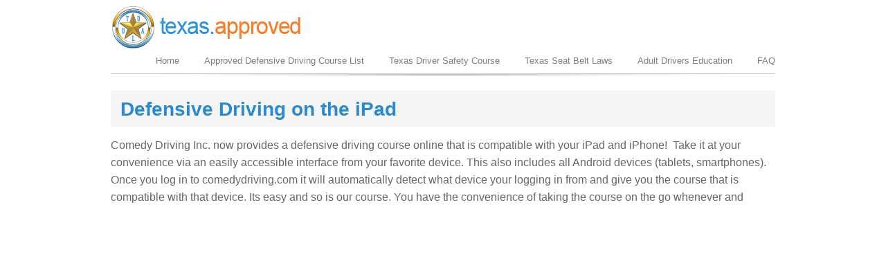

--- FILE ---
content_type: text/html; charset=UTF-8
request_url: https://texasapprovedlist.com/tag/ipad/
body_size: 5622
content:
<!DOCTYPE html PUBLIC "-//W3C//DTD XHTML 1.0 Strict//EN" "http://www.w3.org/TR/xhtml1/DTD/xhtml1-strict.dtd">

<html xmlns="http://www.w3.org/1999/xhtml">

<head><style>img.lazy{min-height:1px}</style><link rel="preload" href="https://texasapprovedlist.com/wp-content/plugins/w3-total-cache/pub/js/lazyload.min.js" as="script">

<meta http-equiv="Content-Type" content="text/html; charset=utf-8" />

<title> &raquo; ipad</title>

<meta name='robots' content='max-image-preview:large' />
<link rel='dns-prefetch' href='//s.w.org' />
<link rel="alternate" type="application/rss+xml" title="http://texasapprovedlist.com/ &raquo; ipad Tag Feed" href="https://texasapprovedlist.com/tag/ipad/feed/" />
<script type="text/javascript">
window._wpemojiSettings = {"baseUrl":"https:\/\/s.w.org\/images\/core\/emoji\/14.0.0\/72x72\/","ext":".png","svgUrl":"https:\/\/s.w.org\/images\/core\/emoji\/14.0.0\/svg\/","svgExt":".svg","source":{"concatemoji":"https:\/\/texasapprovedlist.com\/wp-includes\/js\/wp-emoji-release.min.js?ver=6.0.3"}};
/*! This file is auto-generated */
!function(e,a,t){var n,r,o,i=a.createElement("canvas"),p=i.getContext&&i.getContext("2d");function s(e,t){var a=String.fromCharCode,e=(p.clearRect(0,0,i.width,i.height),p.fillText(a.apply(this,e),0,0),i.toDataURL());return p.clearRect(0,0,i.width,i.height),p.fillText(a.apply(this,t),0,0),e===i.toDataURL()}function c(e){var t=a.createElement("script");t.src=e,t.defer=t.type="text/javascript",a.getElementsByTagName("head")[0].appendChild(t)}for(o=Array("flag","emoji"),t.supports={everything:!0,everythingExceptFlag:!0},r=0;r<o.length;r++)t.supports[o[r]]=function(e){if(!p||!p.fillText)return!1;switch(p.textBaseline="top",p.font="600 32px Arial",e){case"flag":return s([127987,65039,8205,9895,65039],[127987,65039,8203,9895,65039])?!1:!s([55356,56826,55356,56819],[55356,56826,8203,55356,56819])&&!s([55356,57332,56128,56423,56128,56418,56128,56421,56128,56430,56128,56423,56128,56447],[55356,57332,8203,56128,56423,8203,56128,56418,8203,56128,56421,8203,56128,56430,8203,56128,56423,8203,56128,56447]);case"emoji":return!s([129777,127995,8205,129778,127999],[129777,127995,8203,129778,127999])}return!1}(o[r]),t.supports.everything=t.supports.everything&&t.supports[o[r]],"flag"!==o[r]&&(t.supports.everythingExceptFlag=t.supports.everythingExceptFlag&&t.supports[o[r]]);t.supports.everythingExceptFlag=t.supports.everythingExceptFlag&&!t.supports.flag,t.DOMReady=!1,t.readyCallback=function(){t.DOMReady=!0},t.supports.everything||(n=function(){t.readyCallback()},a.addEventListener?(a.addEventListener("DOMContentLoaded",n,!1),e.addEventListener("load",n,!1)):(e.attachEvent("onload",n),a.attachEvent("onreadystatechange",function(){"complete"===a.readyState&&t.readyCallback()})),(e=t.source||{}).concatemoji?c(e.concatemoji):e.wpemoji&&e.twemoji&&(c(e.twemoji),c(e.wpemoji)))}(window,document,window._wpemojiSettings);
</script>
<style type="text/css">
img.wp-smiley,
img.emoji {
	display: inline !important;
	border: none !important;
	box-shadow: none !important;
	height: 1em !important;
	width: 1em !important;
	margin: 0 0.07em !important;
	vertical-align: -0.1em !important;
	background: none !important;
	padding: 0 !important;
}
</style>
	<link rel='stylesheet' id='wp-block-library-css'  href='https://texasapprovedlist.com/wp-includes/css/dist/block-library/style.min.css?ver=6.0.3' type='text/css' media='all' />
<style id='global-styles-inline-css' type='text/css'>
body{--wp--preset--color--black: #000000;--wp--preset--color--cyan-bluish-gray: #abb8c3;--wp--preset--color--white: #ffffff;--wp--preset--color--pale-pink: #f78da7;--wp--preset--color--vivid-red: #cf2e2e;--wp--preset--color--luminous-vivid-orange: #ff6900;--wp--preset--color--luminous-vivid-amber: #fcb900;--wp--preset--color--light-green-cyan: #7bdcb5;--wp--preset--color--vivid-green-cyan: #00d084;--wp--preset--color--pale-cyan-blue: #8ed1fc;--wp--preset--color--vivid-cyan-blue: #0693e3;--wp--preset--color--vivid-purple: #9b51e0;--wp--preset--gradient--vivid-cyan-blue-to-vivid-purple: linear-gradient(135deg,rgba(6,147,227,1) 0%,rgb(155,81,224) 100%);--wp--preset--gradient--light-green-cyan-to-vivid-green-cyan: linear-gradient(135deg,rgb(122,220,180) 0%,rgb(0,208,130) 100%);--wp--preset--gradient--luminous-vivid-amber-to-luminous-vivid-orange: linear-gradient(135deg,rgba(252,185,0,1) 0%,rgba(255,105,0,1) 100%);--wp--preset--gradient--luminous-vivid-orange-to-vivid-red: linear-gradient(135deg,rgba(255,105,0,1) 0%,rgb(207,46,46) 100%);--wp--preset--gradient--very-light-gray-to-cyan-bluish-gray: linear-gradient(135deg,rgb(238,238,238) 0%,rgb(169,184,195) 100%);--wp--preset--gradient--cool-to-warm-spectrum: linear-gradient(135deg,rgb(74,234,220) 0%,rgb(151,120,209) 20%,rgb(207,42,186) 40%,rgb(238,44,130) 60%,rgb(251,105,98) 80%,rgb(254,248,76) 100%);--wp--preset--gradient--blush-light-purple: linear-gradient(135deg,rgb(255,206,236) 0%,rgb(152,150,240) 100%);--wp--preset--gradient--blush-bordeaux: linear-gradient(135deg,rgb(254,205,165) 0%,rgb(254,45,45) 50%,rgb(107,0,62) 100%);--wp--preset--gradient--luminous-dusk: linear-gradient(135deg,rgb(255,203,112) 0%,rgb(199,81,192) 50%,rgb(65,88,208) 100%);--wp--preset--gradient--pale-ocean: linear-gradient(135deg,rgb(255,245,203) 0%,rgb(182,227,212) 50%,rgb(51,167,181) 100%);--wp--preset--gradient--electric-grass: linear-gradient(135deg,rgb(202,248,128) 0%,rgb(113,206,126) 100%);--wp--preset--gradient--midnight: linear-gradient(135deg,rgb(2,3,129) 0%,rgb(40,116,252) 100%);--wp--preset--duotone--dark-grayscale: url('#wp-duotone-dark-grayscale');--wp--preset--duotone--grayscale: url('#wp-duotone-grayscale');--wp--preset--duotone--purple-yellow: url('#wp-duotone-purple-yellow');--wp--preset--duotone--blue-red: url('#wp-duotone-blue-red');--wp--preset--duotone--midnight: url('#wp-duotone-midnight');--wp--preset--duotone--magenta-yellow: url('#wp-duotone-magenta-yellow');--wp--preset--duotone--purple-green: url('#wp-duotone-purple-green');--wp--preset--duotone--blue-orange: url('#wp-duotone-blue-orange');--wp--preset--font-size--small: 13px;--wp--preset--font-size--medium: 20px;--wp--preset--font-size--large: 36px;--wp--preset--font-size--x-large: 42px;}.has-black-color{color: var(--wp--preset--color--black) !important;}.has-cyan-bluish-gray-color{color: var(--wp--preset--color--cyan-bluish-gray) !important;}.has-white-color{color: var(--wp--preset--color--white) !important;}.has-pale-pink-color{color: var(--wp--preset--color--pale-pink) !important;}.has-vivid-red-color{color: var(--wp--preset--color--vivid-red) !important;}.has-luminous-vivid-orange-color{color: var(--wp--preset--color--luminous-vivid-orange) !important;}.has-luminous-vivid-amber-color{color: var(--wp--preset--color--luminous-vivid-amber) !important;}.has-light-green-cyan-color{color: var(--wp--preset--color--light-green-cyan) !important;}.has-vivid-green-cyan-color{color: var(--wp--preset--color--vivid-green-cyan) !important;}.has-pale-cyan-blue-color{color: var(--wp--preset--color--pale-cyan-blue) !important;}.has-vivid-cyan-blue-color{color: var(--wp--preset--color--vivid-cyan-blue) !important;}.has-vivid-purple-color{color: var(--wp--preset--color--vivid-purple) !important;}.has-black-background-color{background-color: var(--wp--preset--color--black) !important;}.has-cyan-bluish-gray-background-color{background-color: var(--wp--preset--color--cyan-bluish-gray) !important;}.has-white-background-color{background-color: var(--wp--preset--color--white) !important;}.has-pale-pink-background-color{background-color: var(--wp--preset--color--pale-pink) !important;}.has-vivid-red-background-color{background-color: var(--wp--preset--color--vivid-red) !important;}.has-luminous-vivid-orange-background-color{background-color: var(--wp--preset--color--luminous-vivid-orange) !important;}.has-luminous-vivid-amber-background-color{background-color: var(--wp--preset--color--luminous-vivid-amber) !important;}.has-light-green-cyan-background-color{background-color: var(--wp--preset--color--light-green-cyan) !important;}.has-vivid-green-cyan-background-color{background-color: var(--wp--preset--color--vivid-green-cyan) !important;}.has-pale-cyan-blue-background-color{background-color: var(--wp--preset--color--pale-cyan-blue) !important;}.has-vivid-cyan-blue-background-color{background-color: var(--wp--preset--color--vivid-cyan-blue) !important;}.has-vivid-purple-background-color{background-color: var(--wp--preset--color--vivid-purple) !important;}.has-black-border-color{border-color: var(--wp--preset--color--black) !important;}.has-cyan-bluish-gray-border-color{border-color: var(--wp--preset--color--cyan-bluish-gray) !important;}.has-white-border-color{border-color: var(--wp--preset--color--white) !important;}.has-pale-pink-border-color{border-color: var(--wp--preset--color--pale-pink) !important;}.has-vivid-red-border-color{border-color: var(--wp--preset--color--vivid-red) !important;}.has-luminous-vivid-orange-border-color{border-color: var(--wp--preset--color--luminous-vivid-orange) !important;}.has-luminous-vivid-amber-border-color{border-color: var(--wp--preset--color--luminous-vivid-amber) !important;}.has-light-green-cyan-border-color{border-color: var(--wp--preset--color--light-green-cyan) !important;}.has-vivid-green-cyan-border-color{border-color: var(--wp--preset--color--vivid-green-cyan) !important;}.has-pale-cyan-blue-border-color{border-color: var(--wp--preset--color--pale-cyan-blue) !important;}.has-vivid-cyan-blue-border-color{border-color: var(--wp--preset--color--vivid-cyan-blue) !important;}.has-vivid-purple-border-color{border-color: var(--wp--preset--color--vivid-purple) !important;}.has-vivid-cyan-blue-to-vivid-purple-gradient-background{background: var(--wp--preset--gradient--vivid-cyan-blue-to-vivid-purple) !important;}.has-light-green-cyan-to-vivid-green-cyan-gradient-background{background: var(--wp--preset--gradient--light-green-cyan-to-vivid-green-cyan) !important;}.has-luminous-vivid-amber-to-luminous-vivid-orange-gradient-background{background: var(--wp--preset--gradient--luminous-vivid-amber-to-luminous-vivid-orange) !important;}.has-luminous-vivid-orange-to-vivid-red-gradient-background{background: var(--wp--preset--gradient--luminous-vivid-orange-to-vivid-red) !important;}.has-very-light-gray-to-cyan-bluish-gray-gradient-background{background: var(--wp--preset--gradient--very-light-gray-to-cyan-bluish-gray) !important;}.has-cool-to-warm-spectrum-gradient-background{background: var(--wp--preset--gradient--cool-to-warm-spectrum) !important;}.has-blush-light-purple-gradient-background{background: var(--wp--preset--gradient--blush-light-purple) !important;}.has-blush-bordeaux-gradient-background{background: var(--wp--preset--gradient--blush-bordeaux) !important;}.has-luminous-dusk-gradient-background{background: var(--wp--preset--gradient--luminous-dusk) !important;}.has-pale-ocean-gradient-background{background: var(--wp--preset--gradient--pale-ocean) !important;}.has-electric-grass-gradient-background{background: var(--wp--preset--gradient--electric-grass) !important;}.has-midnight-gradient-background{background: var(--wp--preset--gradient--midnight) !important;}.has-small-font-size{font-size: var(--wp--preset--font-size--small) !important;}.has-medium-font-size{font-size: var(--wp--preset--font-size--medium) !important;}.has-large-font-size{font-size: var(--wp--preset--font-size--large) !important;}.has-x-large-font-size{font-size: var(--wp--preset--font-size--x-large) !important;}
</style>
<link rel='stylesheet' id='contact-form-7-css'  href='https://texasapprovedlist.com/wp-content/plugins/contact-form-7/includes/css/styles.css?ver=5.6.3' type='text/css' media='all' />
<link rel='stylesheet' id='rs-plugin-settings-css'  href='https://texasapprovedlist.com/wp-content/plugins/revslider/public/assets/css/settings.css?ver=5.0.9' type='text/css' media='all' />
<style id='rs-plugin-settings-inline-css' type='text/css'>
#rs-demo-id {}
</style>
<script type='text/javascript' src='https://texasapprovedlist.com/wp-includes/js/jquery/jquery.min.js?ver=3.6.0' id='jquery-core-js'></script>
<script type='text/javascript' src='https://texasapprovedlist.com/wp-includes/js/jquery/jquery-migrate.min.js?ver=3.3.2' id='jquery-migrate-js'></script>
<script type='text/javascript' src='https://texasapprovedlist.com/wp-content/plugins/revslider/public/assets/js/jquery.themepunch.tools.min.js?ver=5.0.9' id='tp-tools-js'></script>
<script type='text/javascript' src='https://texasapprovedlist.com/wp-content/plugins/revslider/public/assets/js/jquery.themepunch.revolution.min.js?ver=5.0.9' id='revmin-js'></script>
<link rel="https://api.w.org/" href="https://texasapprovedlist.com/wp-json/" /><link rel="alternate" type="application/json" href="https://texasapprovedlist.com/wp-json/wp/v2/tags/59" /><link rel="EditURI" type="application/rsd+xml" title="RSD" href="https://texasapprovedlist.com/xmlrpc.php?rsd" />
<link rel="wlwmanifest" type="application/wlwmanifest+xml" href="https://texasapprovedlist.com/wp-includes/wlwmanifest.xml" /> 
<meta name="generator" content="WordPress 6.0.3" />
<meta name="generator" content="Powered by Visual Composer - drag and drop page builder for WordPress."/>
<!--[if lte IE 9]><link rel="stylesheet" type="text/css" href="https://texasapprovedlist.com/wp-content/plugins/js_composer/assets/css/vc_lte_ie9.css" media="screen"><![endif]--><!--[if IE  8]><link rel="stylesheet" type="text/css" href="https://texasapprovedlist.com/wp-content/plugins/js_composer/assets/css/vc-ie8.css" media="screen"><![endif]--><meta name="generator" content="Powered by Slider Revolution 5.0.9 - responsive, Mobile-Friendly Slider Plugin for WordPress with comfortable drag and drop interface." />
<noscript><style> .wpb_animate_when_almost_visible { opacity: 1; }</style></noscript>


<link href="https://texasapprovedlist.com/wp-content/themes/texasapproved_theme/css/index.css" type="text/css" rel="stylesheet" />

<link rel="stylesheet" href="https://texasapprovedlist.com/wp-content/themes/texasapproved_theme/css/slimbox2.css" type="text/css" media="screen" />

<link rel="stylesheet" type="text/css" href="/custom-styles.css" />

<!--[if IE 6]>

	<link href="css/ie6.css" type="text/css" rel="stylesheet" />



    <script src="js/dd_belated_png.js"></script>

	<script>DD_belatedPNG.fix('#logo a, .h-box-1 img, .h-box-2 img, .brochure img');</script>  

<![endif]-->

<link rel="icon" type="image/png" href="http://texasapprovedlist.com/favicon.png">

<script type="text/javascript" src="https://texasapprovedlist.com/wp-content/themes/texasapproved_theme/js/jquery-1.3.2.min.js"></script>

<script type="text/javascript" src="https://texasapprovedlist.com/wp-content/themes/texasapproved_theme/js/jqueryslidemenu.js"></script>

<script type="text/javascript" src="https://texasapprovedlist.com/wp-content/themes/texasapproved_theme/js/slideswitch.js"></script>

<script type="text/javascript" src="https://texasapprovedlist.com/wp-content/themes/texasapproved_theme/js/jquery-ui-1.7.2.custom.min.js"></script>

<script type="text/javascript" src="https://texasapprovedlist.com/wp-content/themes/texasapproved_theme/js/slimbox2.js"></script>

<script type="text/javascript" src="https://texasapprovedlist.com/wp-content/themes/texasapproved_theme/js/cufon-yui.js"></script>

<script src="https://texasapprovedlist.com/wp-content/themes/texasapproved_theme/js/Liberation_Sans_400.font.js" type="text/javascript"></script>



</head>



<body>
<script>
  (function(i,s,o,g,r,a,m){i['GoogleAnalyticsObject']=r;i[r]=i[r]||function(){
  (i[r].q=i[r].q||[]).push(arguments)},i[r].l=1*new Date();a=s.createElement(o),
  m=s.getElementsByTagName(o)[0];a.async=1;a.src=g;m.parentNode.insertBefore(a,m)
  })(window,document,'script','//www.google-analytics.com/analytics.js','ga');

  ga('create', 'UA-50517517-1', 'texasapprovedlist.com');
  ga('send', 'pageview');

</script>


 <div class="blue-top-div" id="blue-top-div">



</div>










<div id="body-wrapper">



    <header>



    <div class="clearfix">

        

        <div id="logo">



            <a href="/"><img src="data:image/svg+xml,%3Csvg%20xmlns='http://www.w3.org/2000/svg'%20viewBox='0%200%20285%2062'%3E%3C/svg%3E" data-src="https://texasapprovedlist.com/wp-content/themes/texasapproved_theme/img/logo.png" width="285" height="62" class="wp_logo lazy"/></a>   

    

        </div>

      

    </div>



    <div class="main-menu-wrapper">



        <div id="myslidemenu" class="jqueryslidemenu">



            <div class="primary-menu"><ul id="menu-menu-1" class=""><li id="menu-item-96" class="menu-item menu-item-type-post_type menu-item-object-page menu-item-home menu-item-96"><a href="https://texasapprovedlist.com/">Home</a></li>
<li id="menu-item-97" class="menu-item menu-item-type-post_type menu-item-object-page menu-item-97"><a href="https://texasapprovedlist.com/approved-defensive-driving-course-list/">Approved Defensive Driving Course List</a></li>
<li id="menu-item-98" class="menu-item menu-item-type-post_type menu-item-object-page menu-item-98"><a href="https://texasapprovedlist.com/texas-driver-safety-course/">Texas Driver Safety Course</a></li>
<li id="menu-item-99" class="menu-item menu-item-type-post_type menu-item-object-page menu-item-99"><a href="https://texasapprovedlist.com/texas-seat-belt-laws/">Texas Seat Belt Laws</a></li>
<li id="menu-item-100" class="menu-item menu-item-type-post_type menu-item-object-page menu-item-100"><a href="https://texasapprovedlist.com/adult-drivers-education/">Adult Drivers Education</a></li>
<li id="menu-item-101" class="menu-item menu-item-type-post_type menu-item-object-page menu-item-101"><a href="https://texasapprovedlist.com/frequently-asked-defensive-driving-questions/">FAQ</a></li>
</ul></div>
       </div>



    </div>



	</header>

























    <div id="full">

		<div class="interior-header">

        	<h1 class="full-h">Defensive Driving on the iPad</h1>

          <!-- <p class="intheader-paragraph">&nbsp;</p> -->

		</div>

        Comedy Driving Inc. now provides a defensive driving course online that is compatible with your iPad and iPhone!  Take it at your convenience via an easily accessible interface from your favorite device. This also includes all Android devices (tablets, smartphones). Once you log in to comedydriving.com it will automatically detect what device your logging in from and give you the course that is compatible with that device. <img style="float: left; padding-right: 20px; padding-top: 20px; class="size-full wp-image lazy" alt="Image" src="data:image/svg+xml,%3Csvg%20xmlns='http://www.w3.org/2000/svg'%20viewBox='0%200%201%201'%3E%3C/svg%3E" data-src="http://texasapprovedlist.com/wp-content/uploads/2012/02/comedydrivingipad.png?w=630" /> Its easy and so is our course. You have the convenience of taking the course on the go whenever and wherever you want. If you need to stop, just log out and it'll save your place. Once your ready to continue the course log back in from any computer or mobile device with internet access and you'll start off from where you left off. Hows that sound? If you have any questions or concerns you can call the Comedy Driving Support Staff at the toll free number 866-357-2020 or send an email to comedydriving@comedydriving.com
<div>
<div>
</div>
<div>
</div>
</div>
<div></div>    	

    </div>

	<footer>

    <div id="footer">

    	
		<div style="margin-top:16px">
		<h2>Recent Post</h2>
		<ul>
											<li>
					<a href="https://texasapprovedlist.com/ford-escape-recalled-for-the-seventh-time-fire-alert/">Ford Escape Recalled for the Seventh Time &#8211; Fire Alert!</a>
									</li>
											<li>
					<a href="https://texasapprovedlist.com/free-ride-home-2014/">Free Ride Home For the New Years!</a>
									</li>
											<li>
					<a href="https://texasapprovedlist.com/what-does-the-fox-say-no-what-does-the-cop-say/">What does the fox say? No, what does the cop say&#8230;</a>
									</li>
					</ul>

		</div><div style="margin-top:16px">			<div class="textwidget">Copyright 2017 Texas Approved List</div>
		</div>
    </div>  

    </footer>

</div>



<script>window.w3tc_lazyload=1,window.lazyLoadOptions={elements_selector:".lazy",callback_loaded:function(t){var e;try{e=new CustomEvent("w3tc_lazyload_loaded",{detail:{e:t}})}catch(a){(e=document.createEvent("CustomEvent")).initCustomEvent("w3tc_lazyload_loaded",!1,!1,{e:t})}window.dispatchEvent(e)}}</script><script async src="https://texasapprovedlist.com/wp-content/plugins/w3-total-cache/pub/js/lazyload.min.js"></script></body>

</html>


<!--
Performance optimized by W3 Total Cache. Learn more: https://www.boldgrid.com/w3-total-cache/

Page Caching using disk: enhanced 
Lazy Loading
Database Caching using disk (Request-wide modification query)

Served from: texasapprovedlist.com @ 2022-10-22 06:04:49 by W3 Total Cache
-->

--- FILE ---
content_type: text/css
request_url: https://texasapprovedlist.com/wp-content/themes/texasapproved_theme/css/index.css
body_size: 205
content:
@import url("reset.css");
@import url("typography.css");
@import url("general_styles.css");
@import url("slimbox2.css");

/* these are the available themes: uncomment the css for the theme you want to activate */


@import url("white_orange/styles.css");
/*
@import url("white_blue/styles.css");
@import url("white_green/styles.css");
@import url("dark_redblue/styles.css");
@import url("dark_orange/styles.css");
@import url("dark_brown/styles.css");
@import url("red_brown/styles.css");
@import url("krem/styles.css");
*/



--- FILE ---
content_type: text/css
request_url: https://texasapprovedlist.com/custom-styles.css
body_size: 1447
content:
@charset "UTF-8";
/* CSS Document */

.event-text table tr:nth-child(2n+1) td {
    background: #f1f1f1;
}
.event-text table th, .event-text table td {
    text-align: left;
    padding: 8px;
    border: 1px solid #999;
}
.event-text table {
    border-collapse: collapse;
}


div.interior-header h1, h2, h3 {
    color: #2a89d3;
	font-weight:bold;
	text-align: left;
	
}

.main-menu-wrapper {
   /* background: url('menu_decoration.gif') no-repeat scroll center bottom transparent;*/
}

.main-menu-wrapper {
    float: left;
    width: 100%;
    height: 40px;
    margin: -10px 0px 0px;
}


body {
	
	line-height: 25px;
	font-size:  16px;
	color: #666;
	
	}
	
p {
	
	padding-bottom: 20px!important;
	
	}

a {
	color: #666;
	text-decoration: underline;
	
	}

a:hover {
	
    color: #2a89d3;
}

a:hover {
	
    text-decoration: underline;
	color: #2a89d3;
}

a {
	
	
}


element {
    width: 100%;
}

.list-frame {
	
	margin : 0 auto 0;
	display: inline-block;
	
	
	}
	
.blue-top-div {
	
	margin-top: -32px;
	background-color: #2a89d3;
	width: 100%;
	height:  20px;
	
	}
	
	

div.list-Item-css ul

{
list-style-type:none;
padding:0px;
padding-left: 20px;
margin:0px;

}

div.list-Item-css ul li

{
	
background-image: url('/images/checkmark.png');
background-repeat: no-repeat;
background-position: 0px 12px;
padding-left: 30px;

}

img.c2 {
	float : left;
	padding: 0px 15px 2px 0px;
}


.header-image-frame {
	
	
/*	background-image: url('http://approved.comedydriving.com/wp-content/uploads/2014/03/dallas-highway.jpg');
	background-repeat: no-repeat;
    background-position: center;*/
/*    -webkit-background-size: contain;
    -moz-background-size: contain;
    -o-background-size: contain;
    background-size: contain;*/
	/*width: 100%;
	height: 437px;*/
	
	background-image: url('http://texasapprovedlist.com/wp-content/uploads/2014/03/HoustonAerial22.jpg');
background-repeat: no-repeat;
background-position: center bottom;
background-attachment: fixed;
border-top: 1px solid #E5E4E4;
border-bottom: 1px solid #E5E4E4;
padding-top: 70px;
padding-bottom: 70px;
background-size: cover;
margin-left: -20px;
margin-right: -20px;
	
	
	
	}


.frame-aligncenter {
	
	clear: both;
	display: block;
	margin-left: auto;
	margin-right: auto;
	
	}
	
img.frame-aligncenter {
	
	
	border-style: none;
vertical-align: top;
max-width: 100%;
height: auto;
backface-visibility: hidden;
	
	
	
	}
	
	
.blueBoxFramePage {
	
	margin-top: 15px;
	margin-bottom: 10px;
	background-color: #2a89d3;
	padding: 10px;
	text-align: left;
	width: auto;
	height: 80px;
    line-height: 20px;
	color: #ffffff;
	border-radius: 14px;
	
	}
	
	
	
	
	.blueDevide1 {
	width: 70px;
	height: auto;
	float: left;
	/*padding-left: 15px;*/
	/* [disabled]margin-left: 550px; */	
		}
	
	.blueDevide2 {
	/*width: 300px;*/
	height: 60px;
	float: left;		
		}
		
	.blueDevide3 {
		
    color: #FFF;
    font-size: 36px;
    float: left;
    width: 400px;
    line-height: 35px;
    text-align: center;
    font-weight: bold;
    margin-left: 60px;
	
}
	
	
	div.blueBoxFramePage ul

{
	
    list-style-type:none;
    padding:0px;
    margin:0px;

}

div.blueBoxFramePage ul li

{
	
    background-image: url('/images/checkmark.png');
    background-repeat: no-repeat;
    background-position: 0px 0px;
    padding-left: 30px;

}

	
	
	/*
div.blueBoxFramePage ul{
 
   }
   
div.blueBoxFramePage li{
 
   }
div.blueBoxFramePage ol{
 
   }*/
   
   
   .orange-title-text {
	   
	   color: #f87b27 ;
	   
	   }
	   

div.menuSide a {

padding: 10px;
display: block;
font-size: 14px;
float: left;
height: 20px;
text-decoration: none;
text-align: center;
text-shadow: 2px 2px 2px #000;
/*background-image: url('images/newnav_bg_loc.jpg');
background-repeat: repeat-x;*/
background-color: #2a89d3;
/*border-radius: 15px;
border-style: solid;
border-width: 3px;
border-color: #000;*/
font-weight: bold;

}

div.menuSide a:link {

        color : #FFFFFF;

        

}

div.menuSide a:active {

        color : #FFFFFF;

        

}

div.menuSide a:visited {

        color : #FFFFFF;

        

}

div.menuSide a:hover {

        color : #FFFFFF;

        text-shadow: 2px 2px 2px #000;

       /* background-repeat: repeat-x;

        background-color: #2a2a87;

        background-image : url(images/newnav_bg_loc_roll.jpg);*/

}

.glass {
	
	padding: 10px;
	
	}

--- FILE ---
content_type: text/css
request_url: https://texasapprovedlist.com/wp-content/themes/texasapproved_theme/css/typography.css
body_size: 679
content:
/* START standard styles */
body {
	font-family:Arial, Helvetica, sans-serif;
	font-size:11px;
	line-height:18px;
}
h1, h2, h3, h4, h5, h6 {
	font-weight:normal;
}
h1 {
	font-size:28px;
	line-height:34px;
}
h2 {
	font-size:18px;
	line-height:28px;		
}
h3 {
	font-size:18px;
	line-height:26px;
}
h4 {
	font-size:16px; /* please note: in 2 cases font size for h4 tag is 15px and not 16px: 1) on portfolio page and 2) on services list page */
	line-height:20px;	
}
h5 {
	font-size:14px;
	font-weight:bold;
	line-height:18px;	
}
h6 {
	font-size:13px;
	font-weight:bold;
}
a {
	text-decoration:none;
}
a:hover {
	text-decoration:underline;
}
input {
	font-size:11px;
}
blockquote {
	font-style:italic;
	font-weight:bold;
	font-size:13px;
}
address {
	font-style:italic;
}
textarea {
	font-family:Arial, Helvetica, sans-serif;
	font-size:11px;
}
/* END standard styles */
.jqueryslidemenu {
	font:normal 13px Arial, Helvetica, sans-serif;
}
.jqueryslidemenu ul li ul {
	font-size:12px;
	line-height:19px;
}
.main-menu-wrapper .jqueryslidemenu ul li a, .ln-list li h6 a {
	text-decoration:none;
}
.logo-desc, .header-desc, .intheader-paragraph {
	font-size:13px;
	font-style:italic;
	font-weight:bold;
}
.slideshow-rm a:hover, .body-rm a:hover, .reverse-arrow a:hover {
	text-decoration:none;
}
.brochure-title h3 {
	line-height:24px;
}
#footer ul {
	font-size:11px;
}
#footer ul li a:hover { /* removes the underline on footer links on mouse over */
	text-decoration:none;
}
.blog-misc a:hover {
	text-decoration:underline;
}
.ui-tabs .ui-tabs-nav li a:hover, .blog-misc a:hover { /* removes the underline on tab names on mouse over */
	text-decoration:none;
}
.blog-categ ul li a {
	font-size:13px;
}
/* change the size of h4 header on portfolio and services pages */
.portfolio-wrapper li h4 {
	font-size:15px;
}
#left .interior-content .services-wrapper li .service-txt h4 {
	font-size:15px;
}


--- FILE ---
content_type: text/css
request_url: https://texasapprovedlist.com/wp-content/themes/texasapproved_theme/css/general_styles.css
body_size: 3450
content:
input {
	margin:0;
	padding:0;
}
blockquote {
	background:#f5f5f5;
	padding:10px 18px 10px 18px;
}
#body-wrapper {
	margin:20px auto;
	width:960px;
}
#logo {
	position:relative;
	float:left;
	width:300px;
	margin:0 0 10px 0;
}
#logo p {
	position:absolute;
	top:46px;
	left:76px;
}
#logo a {
	display:block;
	height:62px;
	text-indent:-9000px;
	width:285px;
}
.search-fieldset {
	float:right;
	width:192px;
	margin:20px 0 0 0;
}
.search-input {
	float:left;
	width:167px;
	height:15px;
	padding:1px 0 0 4px;
}
.input-arrow {
	border:0 none;
	float:left;
	height:18px;
	position:relative;
	left:-1px;
	width:18px;
	text-indent:-9000px; /* this hides the default text that comes on a submit input */	
}

.main-menu-wrapper {
	float:left;
	width:100%;
	height:40px;
	margin:-10px 0 0 0;
}
.jqueryslidemenu {
	display:block;
	float:right;
	position:relative;
	left:18px;
	z-index:100;
}
.jqueryslidemenu ul {
	list-style-type:none;
}
.jqueryslidemenu .primary-menu {
	margin:10px 0 10px 10px;
}

/*Top level list items*/
.jqueryslidemenu ul li {
	display:inline;
	position:relative;
	float:left;
}

/* Top level menu link items style */
.jqueryslidemenu ul li a {
	display:block;
	padding:0 18px 10px 18px; /* distance between main menu and dropdowns */
}

* html .jqueryslidemenu ul li a { /*IE6 hack to get sub menu links to behave correctly*/
	display:inline-block;
}
.jqueryslidemenu ul li a:hover {
	color:#f87b27;
}	
/*1st sub level menu*/
.jqueryslidemenu ul li ul {
	display:block;
	left:0;
	position:absolute;
	visibility:hidden;
}

/* Sub level menu list items (undo style from Top level List Items) */
.jqueryslidemenu ul li ul li {
	display:list-item;
	float:none;
}

/* All subsequent sub menu levels vertical offset after 1st level sub menu */
.jqueryslidemenu ul li ul li ul {
	margin-top:-1px; 
}
.jqueryslidemenu ul li ul li ul a {
	top:0;
}
/* Sub level menu links style */
.jqueryslidemenu ul li ul li a {
	width:190px; /* width of sub menus */
	padding:6px 5px 6px 10px;
	border-top-width:0;
}

/* START slideshow wrapper */
#slideshow-wrapper {
	float:left;
	width:100%;
	margin-top:16px;
}
#slideshow {
    height:281px;
    position:relative;	
	width:960px;
}
#slideshow li {
    height:281px;	
    left:0;	
    opacity:0.0;	
    position:absolute;
    top:0;
    z-index:8;
}
#slideshow li.active {
    opacity:1.0;
    z-index:10;
}
#slideshow li.last-active {
    z-index:9;
}
.slide-1-img {
	float:left;
	width:641px;
}
.slide-1-desc {
	float:left;
	height:281px;
	position:relative;
	width:319px;
}
.slide-1-desc h1, .slide-1-desc p {
	float:left;
	width:284px;
	margin:10px 10px 0 16px;
}
.slide-1-desc h1 {
	padding-bottom:5px;
}
.slideshow-rm {
	bottom:16px;
	height:18px;
	left:16px;
	position:absolute;
	width:80px;
}
.slideshow-rm a, .body-rm a, .reverse-arrow a {
	display:block;
	float:left;
	margin-left:22px;
}
.slide-txt { /* styles for semi-tranparent background in the slideshow */
	background:url(../img/slide_tr.png) no-repeat top;	
	bottom:0;
	height:50px;	
	left:0;	
	position:absolute;
	width:100%;
}
.slide-txt h3 {
	margin:11px 0 0 12px;
}
/* END slideshow wrapper */

#left, #right {
	float:left;
	margin-top:21px;
}
#left {
	width:627px;
	margin-right:14px;
}
#right {
	width:319px;	
}
.latest-news {
	float:left;
	width:311px;
}
.latest-news h3 {
	float:left;
	margin:2px 10px 0 10px;
	width:291px;
}
.ln-list {
	float:left;
	width:311px;
	padding-bottom:6px;
}
.ln-list li {
	float:left;
	margin:2px 0 2px 0;
	padding:3px 0 3px 0;
	width:311px;
}
.ln-list li:hover { /* please note: hover on pseudoclasses doesn't work on ie6, but the area will still be clickable, so you won't lose any functionality here */
	cursor:pointer;
}
.ln-list li h6 {
	float:left;
	margin:0 10px 0 10px;
}
.ln-list li p {
	float:left;
	margin:0 10px 0 10px;
}
.ln-date {
	float:left;
	margin:0 0 0 10px;	
	width:114px;
}
#left p {
	margin:10px 0 10px 0;
}
#left .header-desc, #right .header-desc {
	float:left;
	margin:0;
	padding:0 0 6px 0;
	width:100%;
}
/* START home services and featured case study styles */
.h-box-1, .h-box-2 {
	float:left;
	margin-top:10px;
}
.h-box-1 {
	margin-right:26px;
	width:294px;	
}
.h-box-2 {
	width:307px;
}
.h-box-img {
	float:left;
	width:54px;
	margin-right:4px;
}
.h-box-1 h3, .h-box-2 h3 {
	float:left;
	width:234px;
	line-height:20px;
	margin-top:6px;
}
#left .h-box-1 .h-box-title .header-desc {
	float:left;
	width:234px;
}
#left .h-box-2 .h-box-title .header-desc {
	float:left;
	width:249px;
}
.h-box-wrap {
	float:left;
	width:100%;
}
.h-services-list {
	float:left;
	width:100%;	
}
.h-services-list li {
	float:left;
	margin:2px 0 2px 0;
	width:100%;
}
.h-services-list li a {
	display:block;
	float:left;
	margin-left:19px;
}
.body-rm, .reverse-arrow {
	float:left;
	height:18px;
	padding-right:8px;
}
/* END home services and featured case study styles */

/* START newsletter styles */
.newsletter {
	float:left;
	margin-top:14px;
	width:311px;
}
.newsletter h3 {
	float:left;
	margin:2px 10px 0 10px;
	width:291px;
}
.newsletter-fieldset {
	display:inline;
	float:left;
	width:290px;
	margin:10px 0 0 10px;
}
.newsletter-input {
	float:left;
	height:15px;
	padding:1px 0 0 4px;
	width:167px;	
}
.newsletter p {
	float:left;
	margin:10px 0 10px 10px;	
	width:290px;
}
/* END newsletter styles */

/* START brochure styles */
.brochure {
	float:left;
	margin-top:14px;
	padding-bottom:4px;	
	width:311px;
}
.brochure img {
	float:left;
	margin:6px 10px 0 10px;	
	width:43px;
}
.brochure-title {
	float:left;
	margin-top:8px;
}
.brochure:hover {
	cursor:pointer;
}
/* END brochure styles */

/* START footer styles */
#footer {
	float:left;
	height:70px;	
	margin-top:15px;
	width:960px;	
}
#footer ul {
	float:left;
	width:520px;
}
#footer ul li {
	float:left;
	margin:16px 24px 0 0;
}
.copyright {
	float:right;
	width:300px;
	text-align:right;
	margin-top:16px;
}
/* END footer styles */

.interior-header {
	float:left;
	width:100%;
	padding-bottom:8px;
	margin-bottom:14px;
}
*:first-child+html .interior-header { /* this applies only to ie7 */
	padding-bottom:14px;
}
.interior-header h2 {
	float:left;
	margin:10px 14px 0 14px;
	width:590px;	
}
#left .intheader-paragraph {
	float:left;
	margin:4px 14px 6px 14px;
	width:596px;
}
#left .interior-content h4 {
	float:left;
	line-height:24px;
	margin:6px 0 2px 0;
	width:100%;
}
#left .interior-content p {
	margin:8px 0 8px 0;
}
#left .interior-content .interior-list {
	float:left;
	margin:6px 0 3px 0;
	width:100%;	
}
#left .interior-content .interior-list li {
	float:left;
	margin:2px 0 2px 0;
	width:100%;	
}
#left .interior-content .interior-list li span {
	display:block;
	margin-left:20px;
}
/* START table styles */
.tbl {
	float:left;
	margin-top:10px;
	width:627px;
}
*:first-child+html .tbl { /* this applies only to ie7 */
	margin-bottom:10px;
}
.tbl td {
	float:left;
}
.tbl tr td {
	padding:4px 0 4px 14px;
}
.tbl tr .td-1 { 
	width:116px; 
}
.tbl tr .td-2 {
	width:98px; 
}
.tbl tr .td-3 {
	width:98px; 
}
.tbl tr .td-4 {
	width:130px; 
}
.tbl tr .td-5 {
	width:115px; 
}
/* END table styles */

/* START tabular data block */
.tabular-block {
	float:left;
	margin-top:14px;
	width:311px;
}
#tabs {
	float:left;
	margin-left:10px;
	width:301px;
}
.tabular-block h3 {
	margin:0 0 0 10px;
}
.tabular-block h4 {
	margin-top:12px;
}
.ui-tabs .ui-tabs-nav {
	margin:10px 0 0 0;
}
.ui-tabs .ui-tabs-nav li { 
	float:left;
	margin:0 1px 0 1px;	
	width:98px;
}
.ui-tabs .ui-tabs-nav li a { 
	display:block;
	height:20px;
	padding-top:4px;		
	text-align:center;
}
.ui-tabs .ui-tabs-nav li.ui-tabs-selected a, .ui-tabs .ui-tabs-nav li.ui-state-disabled a, .ui-tabs .ui-tabs-nav li.ui-state-processing a { 
	cursor:text;
}
.ui-tabs .ui-tabs-nav li a, .ui-tabs.ui-tabs-collapsible .ui-tabs-nav li.ui-tabs-selected a { 
	cursor: pointer; 
} /* first selector in group seems obsolete, but required to overcome bug in Opera applying cursor: text overall if defined elsewhere... */
.ui-tabs .ui-tabs-panel { 
	float:left;
	margin:6px 0 0 1px;
	width:298px;
}
.ui-tabs .ui-tabs-panel h6 {
	margin:6px 0 0 0;
}
.ui-tabs .ui-tabs-panel p {
	margin:4px 0 8px 0;
}
.ui-tabs .ui-tabs-hide { 
	display: none !important; 
}	
/* END tabular data block */
.blog-misc {
	display:block;
	padding:4px 0 10px 0;
}
.blog-share {
	float:left;
	margin-top:14px;
}
#left .interior-content .blog-share ul li {
	float:left;
	margin:4px 23px 0 0;	
	width:16px;
}
.blog-comment-fieldset {
	float:left;
	width:100%;
	margin:12px 0 0 0;
}
.blog-comment-fieldset ul {
	float:left;
	width:100%;
}
.blog-comment-fieldset ul li {
	float:left;
	margin:4px 0 4px 0;
	width:100%;
}
.blog-comment-fieldset ul li label {
	float:left;
	margin:0 0 0 12px;
}
.bc-input {
	float:left;
	width:210px;
	padding:2px;
}
.bc-textarea {
	height:124px;
	float:left;
	overflow:hidden;
	padding:2px;
	width:494px;
}
.bc-submit {
	border:0 none;
	float:left;
	height:18px;
	width:54px;
	padding-left:8px;
}
/* START flickr */
.flickr {
	float:left;
	margin-top:14px;
	width:311px;
}
*:first-child+html .flickr {
	padding-bottom:14px;
}
.flickr h3 {
	float:left;
	margin:2px 10px 0 10px;
	width:291px;
}
.flickr ul {
	float:left; 
	margin:10px 0 0 0; 
	width:311px;
}

.flickr ul li {
	float:left;
	margin:0 0 10px 12px;	
	width:90px;
}
/* END flickr */

/* START blog styles */
.blog-categ {
	float:left;
	margin-top:14px;
	width:311px;
	padding-bottom:14px;
}
.blog-categ h3 {
	float:left;
	margin:2px 10px 0 10px;
	width:291px;
}
.blog-categ ul {
	float:left; 
	margin:10px 0 0 0; 
	width:311px;
}
.blog-categ ul li {
	float:left;
	margin-left:10px;	
}
.blog-categ ul li a {
	float:left;
	display:block;
	width:288px;
	padding:5px 0 5px 8px;
}
.blog-entry {
	float:left;
	width:100%;
	margin-bottom:32px;
}
/* END blog styles */

/* START pagination styles */
.pagination {
	float:left;
	width:100%;
}
.pagination .reverse-arrow {
	margin-right:10px;
}
.pagination .page-number {
	display:block;
	float:right;
	width:150px;
	text-align:right;
}
/* END pagination styles */

/* START services styles */
.services-wrapper {
	float:left;
	width:640px;
	margin:0 0 0 -14px;
}
.services-wrapper li {
	float:left;
	margin:2px 0 0 14px; 
	padding-bottom:16px;
}
.services-wrapper li img {
	float:left;
	margin:0 8px 0 0;
	width:52px;
}
.services-wrapper li .service-txt {
	float:left;
	width:244px; 
	margin-top:-8px;
}
#left .interior-content .services-wrapper li .service-txt h4 {
	margin-bottom:-3px;
}
/* END services styles */

.ih-date {
	color:#a1a1a1;
	display:block;
	margin:0 0 0 16px;
}
.left-img {
	float:left;
	margin:6px 14px 0 0;
}
.right-img {
	float:right;
	margin:6px 0 0 14px;
}
.bq-detailpage {
	float:right;
	width:236px;
	margin-left:10px;
}
.bq-detailpage .bq-author {
	text-align:right;
}
/* START right box services list styles */
.services-box {
	float:left;
/*	margin-top:14px; */ /*uncomment this line if you don't want services box in the right menu to be the top/first box in the right */
	width:311px;
}
.services-box h3 {
	float:left;
	margin:2px 0 0 10px;
	width:291px;
}
.services-box p {
	float:left;
	margin:2px 0 0 11px;
	width:297px;
}
.services-box-list {
	float:left;
	margin:6px 0 3px 10px;
	width:291px;	
}
.services-box-list li {
	float:left;
	margin:2px 0 2px 0;
	width:100%;	
}
.services-box-list li a {
	display:block;
	margin-left:20px;
	width:160px; /* change this width if the name of right services box list is too long */
}
/* END right box services list styles */

/* START about us box */
.aboutus-box {
	float:left;
	margin-top:14px; 
	padding-bottom:14px;	
	width:311px;
}
.aboutus-box h3 {
	float:left;
	margin:2px 0 0 10px;
	width:291px;
}
.aboutus-box p {
	float:left;
	margin:2px 0 0 11px;
	width:297px;
}
.aboutus-box .body-rm {
	margin:3px 0 0 10px;
}
/* END about us box */

/* START contact form styles */
.contact-fieldset {
	float:left;
	width:100%;
	margin:12px 0 0 0;
}
.contact-fieldset ul {
	float:left;
	margin-top:10px;
	width:100%;
}
.contact-fieldset ul li {
	float:left;
	margin:4px 0 4px 0;
	width:100%;
}
.contact-fieldset ul li label {
	float:left;
	width:100px;
}
.contact-input {
	float:left;
	width:210px;
	padding:2px;
}
.contact-textarea {
	height:116px;
	float:left;
	overflow:hidden;
	padding:2px;
	width:320px;
}
.contact-submit {
	border:0 none;
	float:left;
	height:19px;
	margin-left:100px;
	padding-left:8px;	
	padding:0 0 1px 8px;
	width:100px;
}
/* END contact form styles */

/* START map and address styles */
.address-box {
	float:left;
	padding-bottom:14px;	
	width:311px;
}
.address-box h3 {
	float:left;
	margin:2px 0 0 10px;
	width:291px;
}
.address-box .map-img {
	margin:10px 0 0 11px;
}
.address-box .map-txt {
	float:left;
	padding-bottom:6px;	
	position:relative;
	left:11px;
	top:-2px;
	width:297px;
}
.address-box address {
	float:left;
	margin:2px 0 0 11px;
	width:297px;
}
.address-box address span {
	display:block;
	margin:6px 0 0 0;
}
/* END map and address styles */

/* START news list styles */
.ih-rss {
	display:block;
	margin:0 0 0 16px;
	padding-bottom:4px;
}
.ih-rss img {
	margin-right:5px;
	position:relative;
	top:3px;
}
.newslist-wrapper {
	float:left;
	padding-bottom:10px;
	width:100%;
}
*:first-child+html .newslist-wrapper  { /* this applies only to ie7 */
	padding-bottom:20px;
}
.newslist-wrapper li {
	float:left;
	width:100%;
	margin:12px 0 12px 0;
}
.newslist-wrapper li .news-img {
	float:left;
	margin:0 12px 0 0;
	width:72px;
}
#left .interior-content .newslist-wrapper li h4, .newslist-date, #left .interior-content .newslist-wrapper li p {
	float:left;
	width:540px;
}
#left .interior-content .newslist-wrapper li h4 {
	margin:-3px 0 0 -1px;
}
.newslist-date {
	display:block;
	line-height:12px; 
}
#left .interior-content .newslist-wrapper li p {
	margin:6px 0 0 0;
	padding:0;
}
/* END news list styles */

/* START portfolio page styles */
#full {/* full content wrapper - use this class when you don't want to have body splitted into left and right standard containers */
	float:left;
	margin-top:21px;
	width:960px;	
}
#full .full-h {
	margin:10px 14px 0 14px;	
	width:932px;	
}
#full .intheader-paragraph {
	float:left;
	margin:4px 14px 8px 14px;
	width:932px;	
}
.portfolio-wrapper {
	float:left;
	width:990px;
	margin:0 0 0 -30px;
}
.portfolio-wrapper li {
	float:left;
	margin:16px 0 10px 30px;
	width:300px;
}
.portfolio-wrapper li h4 {
	float:left;
	margin:0 7px 8px 7px;
	width:286px;	
}
/* END portfolio page styles */

.contact-error {
	float:left;
}
.contact-success {
	float:left;
}
.contact-error p, .contact-success p {
	padding:0 10px 0 10px;
}


--- FILE ---
content_type: text/css
request_url: https://texasapprovedlist.com/wp-content/themes/texasapproved_theme/css/white_orange/styles.css
body_size: 2001
content:
/* this file contains styles for WHITE ORANGE THEME */
body {
	background:#fff;
	color:#666666;	
}
h1, h2, h3 {
	color:#f87b27; /* these headers have orange colour */
}
h4 {
	color:#666666;
}
a {
	color:#f87b27; /* links have an orange colour */
}
a:hover {
	color:#f87b27;
}
input, textarea {
	background:#fff;
	border:1px solid #b9b9b9;
	color:#767676; /* this is the text in the input forms */
}
input:focus, textarea:focus {
	background:#f5f5f5;
}
blockquote {
	background:#f5f5f5;
	color:#a1a1a1;	/* text colour in the blockqoutes */
}
.logo-desc, .header-desc { /* this is the italic text used an additional description for headers and detail pages */
	color:#cacaca; 
}
#logo a {/* this is the actual logo */
	background:url(logo.png) no-repeat;
}
.main-menu-wrapper {
	background:url(menu_decoration.gif) no-repeat bottom; /* this represents the line decoration for main menu */
}
.jqueryslidemenu ul li ul {
	border-top:1px solid #efefef; /* border top of first sub level menu */
}
.jqueryslidemenu ul li ul li ul {
	border-top:1px solid #efefef;
}
.jqueryslidemenu ul li ul li a { 
	border-bottom:1px solid #efefef;
	border-left:1px solid #efefef;
	border-right:1px solid #efefef;
	background:#fff;
}
.jqueryslidemenu ul li ul li a:hover { /* sub menus hover style */
	background:#fafafa;
	color:#f87b27;
}
.jqueryslidemenu ul li a {
	color:#7d7d7d;
}
.jqueryslidemenu ul li a:hover {
	background:#fff; /* background of tabs */
	color:#f87b27;
}
.jqueryslidemenu ul .selected a {
	color:#f87b27;
}
.slide-1-desc {
	background:#f87b27;
}
.slide-1-desc h1 {
	color:#fff;
}
.slide-1-desc p { /* text colour in the right side of home slider */
	color:#fff;
}
.slideshow-rm { /* learn more styles in the home slideshow */
	background:#fff url(slide_arrow.gif) no-repeat 7px 5px;
}
.slideshow-rm a {
	color:#f87b27;
}
.slideshow-rm:hover {
	background:#fff url(slide_arrow.gif) no-repeat 7px 5px;
}
.slideshow-rm a:hover {
	color:#f87b27;	
}
.slide-txt h3 a, .slide-txt h3 { /* color of text header(with link) with the semi-transparent black background */
	color:#fff;
	text-decoration:none;
}
.latest-news, .newsletter, .brochure, .tabular-block, .flickr, .blog-categ, .services-box, .aboutus-box, .address-box {
	border-left:8px solid #efefef; /* border colour that separates left from right container */
}
.ln-list li h6 a, .ln-list li h6 a { /* colour for latest news headers box */
	color:#828282;
}
.ln-list li h6 a:hover {
	text-decoration:none;
}
/* hover backgrounds for home news list and brochure, these 2 should be the same but I wrote them separately just in case */
.ln-list li:hover {
	background:#f5f5f5;
}
.brochure:hover {
	background:#f5f5f5;
}
/* end hover backgrounds */

.ln-date,  /* latest news date colour */
 /* next 2 classes are for article's date and comments in the blog section */
.blog-misc, 
.blog-misc a,
.ih-rss a, /* rss text on news page */
.newslist-date /* news date text on news page */ { 
	color:#a1a1a1;
}
/* START: read more / reverse arrow button that is found in the normal body gets those properties */
.body-rm { 
	background:#a3a3a3 url(input_arrow.gif) no-repeat 3px 1px;
}
.body-rm a {
	color:#fff;
	text-decoration:none;
}
.body-rm a:hover {
	color:#fff;
}
.body-rm:hover { /* read more button hover styles */
	background:#f87b27 url(input_arrow.gif) no-repeat 3px 1px;
}
.reverse-arrow { /* button with reversed arrow style, used for pagination */
	background:#a3a3a3 url(reverse_arrow.gif) no-repeat 3px 1px;
}
.reverse-arrow a {
	color:#fff;
	text-decoration:none;
}
.reverse-arrow:hover {
	background:#f87b27 url(reverse_arrow.gif) no-repeat 3px 1px;
}
/* END: read more body buttons styles */

/* START footer styles */
#footer {
	background:url(footer_decoration.gif) no-repeat top center; /* this represents the line decoration for footer */
}
#footer ul li a { /* footer menu normal state colours */
	color:#666666;
}
#footer ul li a:hover { /* footer menu hover state colours */
	color:#f87b27;
}
/* END footer styles */

.interior-header {
	background:#f5f5f5;
}
.intheader-paragraph {
	color:#a1a1a1;
}
#left .interior-content .interior-list li {
	background:url(body_arrow.gif) no-repeat 3px 6px;
}
/* START table styles */
.tbl thead tr td { /* table header background */
	background:#a3a3a3;	
	color:#fff;
}
.tbl tbody tr td { /* table row line */
	border-bottom:1px solid #dadada;
}
.tbl .odd td { /* table background for odd rows 1, 3, 5... */
	background:#fff;
}
.tbl .even td { /* table background for even rows 2, 4, 6... */
	background:#f5f5f5;
}
/* END table styles */

/* START tabular data */
.ui-tabs .ui-tabs-nav li a {
	/* default tab */
	background:#efefef;
	color:#828282;
}
.ui-tabs .ui-tabs-nav li.ui-tabs-selected {
	background:#a3a3a3;
}
.ui-tabs .ui-tabs-nav li.ui-tabs-selected a, .ui-tabs .ui-tabs-nav li.ui-state-disabled a, .ui-tabs .ui-tabs-nav li.ui-state-processing a { 
	/* active or selected tab */
	background-color:#a3a3a3;
	color:#fff;
}
/* END tabular data */
.img-border {
	border:6px solid #efefef;
}
.img-border:hover {
	border:6px solid #cacaca;
}
.blog-misc a:hover {
	text-decoration:underline;
}
/* general input buttons for search and newsletter forms, they might have same styles with blog/comments submit buttons */
.input-arrow {
	background:#a3a3a3 url(input_arrow.gif) no-repeat;
}
.input-arrow:hover { /* mouseover colour on submit arrow for forms */
	background:#f87b27 url(input_arrow.gif) no-repeat;
}
/* START blog comment form styles */
.bc-submit, .contact-submit {
	background:#a3a3a3 url(input_arrow.gif) no-repeat;
	color:#fff;
}
.bc-submit:hover, .contact-submit:hover {
	background:#f87b27 url(input_arrow.gif) no-repeat;
}
/* END blog comment form styles */

/* START blog right menu */
.blog-categ ul li a {
	border-bottom:1px solid #efefef;	
	color:#828282;
}
.blog-categ ul li a:hover {
	background:#f5f5f5;
	border-bottom:1px solid #cacaca;
	color:#f87b27;	
	text-decoration:none;
}
/* END blog right menu */
.blog-entry h2 a {
	color:#f87b27;
	text-decoration:none;
}
.pagination .page-number {
	color:#a1a1a1;
}
.services-box-list li {
	background:url(body_arrow.gif) no-repeat 3px 6px;
}
.address-box span {
	color:#a7a7a7;
}
.address-box address span {
	color:#666666;
}
#left .interior-content .newslist-wrapper li h4 a, .portfolio-wrapper li h4 a {
	color:#666666;	
	text-decoration:none;
	/* these styles apply to header titles from list news and portfolio list */
}
.h-services-list li {
	background:url(body_arrow.gif) no-repeat 2px 5px;
}
/* error messages styles */
.contact-error {
	border:1px solid #eda0a0;
	background:#fde3e3;
}
.contact-success {
	border:1px solid #bae5cb;
	background:#daffe9;
}
.contact-jerror {
	color:#ff502d;
	float:left;
	line-height:16px;
	margin:0 0 0 10px;
	width:180px;	
}



--- FILE ---
content_type: application/x-javascript
request_url: https://texasapprovedlist.com/wp-content/themes/texasapproved_theme/js/slideswitch.js
body_size: 503
content:
/*** 
    Simple jQuery Slideshow Script
    Released by Jon Raasch (jonraasch.com) under FreeBSD license: free to use or modify, not responsible for anything, etc.  Please link out to me if you like it :)
***/

function slideSwitch() {
    var $active = $('#slideshow li.active');

    if ( $active.length == 0 ) $active = $('#slideshow li:last');

    // use this to pull the divs in the order they appear in the markup
    var $next =  $active.next().length ? $active.next()
        : $('#slideshow li:first');

    // uncomment below to pull the divs randomly
    // var $sibs  = $active.siblings();
    // var rndNum = Math.floor(Math.random() * $sibs.length );
    // var $next  = $( $sibs[ rndNum ] );


    $active.addClass('last-active');

    $next.css({opacity: 0.0})
        .addClass('active')
        .animate({opacity: 1.0}, 1700, function() {
            $active.removeClass('active last-active');
        });
}

$(function() {
    setInterval( "slideSwitch()", 5000 );
});